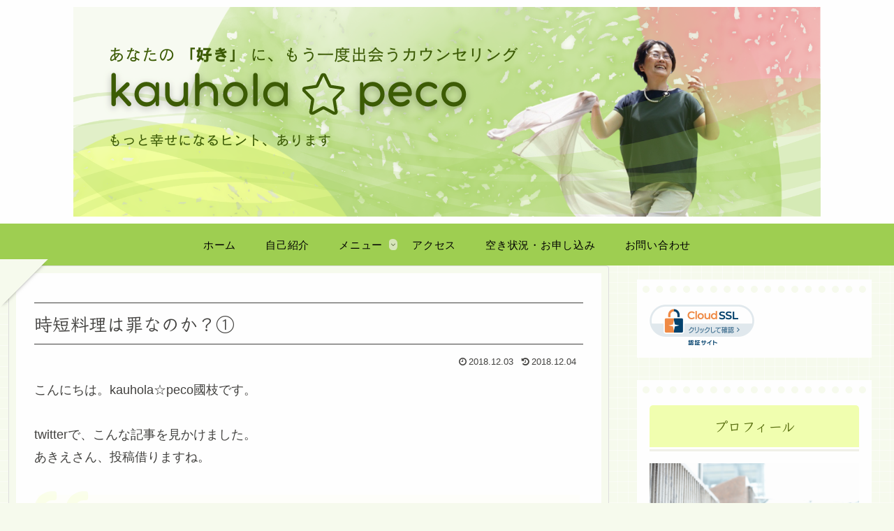

--- FILE ---
content_type: text/html; charset=UTF-8
request_url: https://kauhola-peco.com/wp-admin/admin-ajax.php
body_size: -41
content:
68558.94cedb460131176f9b156cf9d2648a38

--- FILE ---
content_type: application/javascript
request_url: https://seal.cloudsecure.co.jp/js/coressl_150-58.js
body_size: 956
content:
sc_p_b="https://seal.cloudsecure.co.jp/webSiteProfileCloudSSL.php";
sc_si_b="https://seal.cloudsecure.co.jp/seal.cgi";
hn=window.location.hostname;
w_w=600;
w_h=580;
i_w=150;
i_h=58;
brand="coressl";
sc_p=sc_p_b+"?p1="+hn;
sc_si=sc_si_b+"?p1="+hn+"&p2="+i_w+"-"+i_h+"-"+brand;
function op(){
    if(screen!=null){if(screen.height<850){w_h=screen.height-50;}}
    window.open(sc_p,'SC_P',"status=1,location=0,scrollbars=1,resizable=1,width="+w_w+",height="+w_h);
    return false;
}
if (document.currentScript) {
    const current = document.currentScript;
    window.addEventListener('load', function() {
        current.parentElement.insertAdjacentHTML("afterbegin", "<a href=\""+sc_p+"\" onclick=\"return op();\"><img src=\""+sc_si+"\" width=\""+i_w+"\" height=\""+i_h+"\"></a>");
    })
} else {
    document.write("<a href=\""+sc_p+"\" onclick=\"return op();\"><img src=\""+sc_si+"\" width=\""+i_w+"\" height=\""+i_h+"\"></a>");
}